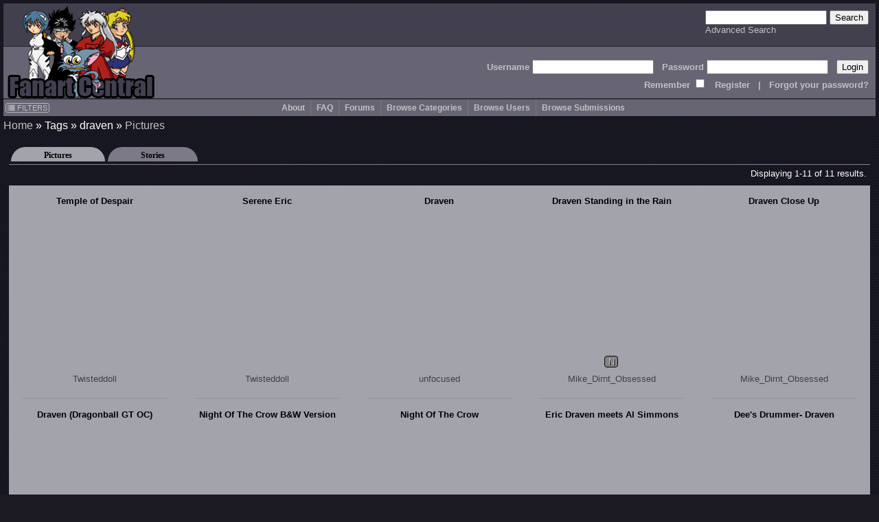

--- FILE ---
content_type: text/html; charset=UTF-8
request_url: http://www.fanart-central.net/pictures/tagged/draven
body_size: 5852
content:
<!DOCTYPE html>
<html lang="en">
<head>
	<meta http-equiv="Content-type" content="text/html;charset=UTF-8" />
	<meta charset="UTF-8">
        <meta name="viewport" content="width=device-width, initial-scale=1">

	<link rel="stylesheet" type="text/css" href="/themes/default/css/default.css?ver=1654252338" title="Default CSS" />

	<link rel="shortcut icon" href="/themes/Silver/favicon.ico" type="image/x-icon" />
	<link rel="search" type="application/opensearchdescription+xml" 
		title="Search Fanart Central" 
		href="/search/OpenSearchDescription"
		/>

	<!--[if lt IE 9]>
	<script src="http://html5shiv.googlecode.com/svn/trunk/html5.js">
	</script>
	<![endif]-->	
	
	<meta name="description" content="Fanart Central is an online art gallery consisting primarily of fandom based art and fiction, but also allowing original art and fiction. The most popular of these fandoms is Anime but there are many visitors with interest in all forms of art." />	<meta name="keywords" content="fan, art, fanart, pictures, anime, cartoons, tv, movies, forum, messageboard, post, upload, image, gallery, naruto, BeyBlade, mew mew, Dragonball, Fruits Basket, Inu-Yasha, InuYasha, Naruto, Gaara, Haku, Zabuza, Hyuuga, Kakashi, sakura, One Piece, Pokemon, Rurouni, Kenshin, Sailor Moon, Shaman King, Sonic, Mew-Mew, Wolf&#039;s Rain, Witch Hunter Robin, Yu-Gi-Oh, YuGiOh, Bakura, Kaiba, Marik, Yuu Yuu Hakusho, Harry Potter, Invader Zim, Teen Titans, X-men,  Angels, Fantasy, Dragons, Elves, Fairies, Sprites, Furries, Kingdom Hearts, Sora, Riku, Zelda, Knuckles, Tails, Lord of the Rings" />	
	<link title="Pictures Feed" rel="alternate" type="application/atom+xml" href="/feed/taggedPictures/tag/draven" />
<script type="text/javascript" src="//ajax.googleapis.com/ajax/libs/jquery/1.12.4/jquery.min.js"></script>
<script type="text/javascript" src="/assets/9ad5a8e0/jquery.ba-bbq.min.js"></script>
<title>Pictures with tag(s): draven - Fanart Central</title>
	<script type="text/javascript" src="/themes/default/js/util.js?ver=20170507"></script>
	
	<!-- jQuery UI added 2/18 for AP panel stuff
	<link rel="stylesheet" href="https://ajax.googleapis.com/ajax/libs/jqueryui/1.12.1/themes/smoothness/jquery-ui.css">
	<script src="https://ajax.googleapis.com/ajax/libs/jqueryui/1.12.1/jquery-ui.min.js"></script>
	-->
</head>
<body id="pictures_tagged">
<header>
        <a href="/site/index">
		<img src="/themes/Silver/images/logo.gif" border="0" alt="Logo" title="Logo" id="logo"/>
	</a>

    <div id="searchBox">
        <form action="/search/index" method="get">
		<input type="text" name="query" />
		<input type="submit" value="Search" />
	    <br />
	    <a class="navlink" href="/search/index">Advanced Search</a>        </form>
    </div>

    <div id='headerLogin'>
        <form action="/site/login" method="post">
<input type="hidden" value="Z3pfMVBUVGNJV352VGVoRmFac3RCOUM3UHNhdjZ5R03UMK0HgVuy9Ujx6zMCX0awVa1GNHPrfk-Gpt-ow_5nGw==" name="YII_CSRF_TOKEN" />            Username <input type="text" name="LoginForm[username]" /> &nbsp; 
            Password <input type="password" name="LoginForm[password]" /> &nbsp; 
            <input type="submit" value="Login" />
	    <br />
                Remember <input type="checkbox" value="1" name="LoginForm[rememberMe]" style="background: #676573;" /> 
                &nbsp; <a class='navlink' href="/users/create">Register</a> &nbsp; 
                | &nbsp; <a class='navlink' href="/users/LostPassword">Forgot your password?</a>
        </form>
    </div>
</header>

<nav id="mainmenu">
	<input id="menuToggleCheckbox" type="checkbox" />
	<label for="menuToggleCheckbox" id="menuToggle">&#8801;<span>MENU</span></label>
	<div id="filtersButton"><a onClick="ths = $(this); jQuery(&#039;#FilterBox&#039;).css({top: ths.offset().top, left: ths.offset().left + ths.outerWidth() + 10}); jQuery(&#039;#FilterBox&#039;).toggle(500); return false;" href="#"><i class="fa fa-list"></i> FILTERS</a></div><aside class="box lvl1" id="FilterBox">
<h2 class="titleSemantic">Filters</h2><div class="boxheader">
<div class="boxtitle">Filters <a style="float: right;" href="#" onClick="jQuery('#FilterBox').toggle(500); return false;">X</a></div>
</div>
<div class="boxbody">
<form action="/pictures/tagged/draven" method="post">
<input type="hidden" value="Z3pfMVBUVGNJV352VGVoRmFac3RCOUM3UHNhdjZ5R03UMK0HgVuy9Ujx6zMCX0awVa1GNHPrfk-Gpt-ow_5nGw==" name="YII_CSRF_TOKEN" /><div class='filter_div rating_nudity'>
		                <label for='rating_nudity'><span style='font-size: 75%'>Show</span> Nudity <span class='rating lvl2' title=''>N</span></label><select class="ratingListBox" name="rating_nudity" id="rating_nudity">
<option value="0">None</option>
<option value="1" selected="selected">Mild Nudity</option>
<option value="2">Moderate Nudity</option>
<option value="3">Explicit Nudity</option>
</select></div><div class='filter_div rating_violence'>
		                <label for='rating_violence'><span style='font-size: 75%'>Show</span> Violence <span class='rating lvl2' title=''>V</span></label><select class="ratingListBox" name="rating_violence" id="rating_violence">
<option value="0">None</option>
<option value="1" selected="selected">Comic or Mild Violence</option>
<option value="2">Moderate Violence</option>
<option value="3">Explicit or Graphic Violence</option>
</select></div><div class='filter_div rating_profanity'>
		                <label for='rating_profanity'><span style='font-size: 75%'>Show</span> Profanity <span class='rating lvl2' title=''>L</span></label><select class="ratingListBox" name="rating_profanity" id="rating_profanity">
<option value="0">None</option>
<option value="1" selected="selected">Mild Profanity</option>
<option value="2">Moderate Profanity</option>
<option value="3">Proliferous or Severe Profanity</option>
</select></div><div class='filter_div rating_racism'>
		                <label for='rating_racism'><span style='font-size: 75%'>Show</span> Racism <span class='rating lvl2' title=''>R</span></label><select class="ratingListBox" name="rating_racism" id="rating_racism">
<option value="0">None</option>
<option value="1" selected="selected">Mild Racist themes or content</option>
<option value="2">Racist themes or content</option>
<option value="3">Strong racist themes or content</option>
</select></div><div class='filter_div rating_sex'>
		                <label for='rating_sex'><span style='font-size: 75%'>Show</span> Sexual content <span class='rating lvl2' title=''>Sx</span></label><select class="ratingListBox" name="rating_sex" id="rating_sex">
<option value="0">None</option>
<option value="1" selected="selected">Mild suggestive content</option>
<option value="2">Moderate suggestive or sexual content</option>
<option value="3">Explicit or adult sexual content</option>
</select></div><div class='filter_div rating_spoilers'>
		                <label for='rating_spoilers'><span style='font-size: 75%'>Show</span> Spoiler Warning <span class='rating lvl2' title=''>Sp</span></label><select class="ratingListBox" name="rating_spoilers" id="rating_spoilers">
<option value="0">None</option>
<option value="1" selected="selected">Mild Spoiler Warning</option>
<option value="2">Moderate Spoiler Warning</option>
<option value="3">Major Spoiler Warning</option>
</select></div><div class='filter_div rating_yaoi'>
		                <label for='rating_yaoi'><span style='font-size: 75%'>Show</span> Shonen-ai / Yaoi <span class='rating lvl2' title='Shonen-ai (male homosexual) context'>♂♂</span></label><input type="hidden" value="0" name="rating_yaoi" /><input class="ratingCheckbox" checked="checked" type="checkbox" value="1" name="rating_yaoi" id="rating_yaoi" /></div><div class='filter_div rating_yuri'>
		                <label for='rating_yuri'><span style='font-size: 75%'>Show</span> Shoujo-ai / Yuri <span class='rating lvl2' title='Shoujo-ai (female homosexual) context'>♀♀</span></label><input type="hidden" value="0" name="rating_yuri" /><input class="ratingCheckbox" checked="checked" type="checkbox" value="1" name="rating_yuri" id="rating_yuri" /></div><br /><div class='filter_div filter_media'><label for="filter_media">Limit Media to</label><select name="filter_media" id="filter_media">
<option value="A" selected="selected">All</option>
<optgroup label="Traditional media">
<optgroup label=".. Drawings">
<option value="1">Charcoal</option>
<option value="2">Colored Pencil / Crayon</option>
<option value="3">Ink or markers</option>
<option value="4">Oil pastels</option>
<option value="5">Graphite pencil</option>
<option value="6">Other drawing</option>
</optgroup>
<optgroup label=".. Paintings">
<option value="11">Airbrush</option>
<option value="12">Acrylics</option>
<option value="13">Oils</option>
<option value="14">Watercolor</option>
<option value="15">Other painting</option>
</optgroup>
<optgroup label=".. Crafts / Physical art">
<option value="21">Plushies</option>
<option value="22">Sculpture</option>
<option value="23">Other crafts</option>
</optgroup>
</optgroup>
<optgroup label="Digital media (CG)">
<option value="31">3D modelling</option>
<option value="33">Digital drawing or painting</option>
<option value="36">MS Paint</option>
<option value="32">Oekaki</option>
<option value="34">Pixel art</option>
<option value="35">Other digital art</option>
</optgroup>
<option value="0">Unspecified</option>
</select></div><div class='filter_div filter_order'><label for="filter_order">Sort By</label><select name="filter_order" id="filter_order">
<option value="date_new" selected="selected">Date Submitted (Newest)</option>
<option value="date_old">Date Submitted (Oldest)</option>
<option value="update_new">Date updated (Newest)</option>
<option value="update_old">Date updated (Oldest)</option>
<option value="a-z">Title A-z</option>
<option value="z-a">Title z-A</option>
<option value="views most">Views (most first)</option>
<option value="rating highest">rating (highest first)</option>
<option value="comments most">Comments (most first)</option>
<option value="faves most">Faves (most first)</option>
<option value="popularity most">Popularity (highest first)</option>
</select></div><div class='filter_div filter_type'><label for="filter_type">Limit Pictures to</label><select name="filter_type" id="filter_type">
<option value="0" selected="selected">All</option>
<option value="1">Regular Pictures</option>
<option value="2">Flash Submissions</option>
</select></div><input type="submit" name="yt0" value="Apply" id="yt0" /><input onClick="jQuery(&#039;#FilterBox&#039;).toggle(500);" name="yt1" type="button" value="Close" /></form></div>
</aside><ul id="yw3">
<li><a href="/site/about">About</a></li>
<li><a href="http://forums.fanart-central.net/viewforum.php?f=34">FAQ</a></li>
<li><a href="http://forums.fanart-central.net/">Forums</a></li>
<li><a href="/category/browse">Browse Categories</a></li>
<li><a href="/users/byletter">Browse Users</a></li>
<li onclick=";" style="cursor: pointer"><a>Browse Submissions</a>
<ul>
<li><a href="/pictures/featured">Featured Submissions</a></li>
<li><a href="/pictures/recent">Recent Submissions</a></li>
<li><a href="/pictures/popular">Popular Submissions</a></li>
<li><a href="/pictures/random">Random Submissions</a></li>
</ul>
</li>
</ul></nav>
<main>
<h1 class="titleSemantic">/pictures/tagged/draven</h1>	
<div class="container" id="page">
	<div class="breadcrumbs">
<a href="/">Home</a> &raquo; <span>Tags</span> &raquo; <span>draven</span> &raquo; <a href="/pictures/tagged/draven">Pictures</a></div><!-- breadcrumbs -->

	
	<div class="tabContainer"><ul class="tabs">
<li><a href="/pictures/tagged/draven"  class="active" >Pictures</a></li>
<li><a href="/stories/tagged/draven"  >Stories</a></li>
</ul>
<div class="view" id="view">
<div id="yw0" class="galleryView">
<div class='galleryHeader'>
<div class="summary">Displaying 1-11 of 11 results.</div></div>
<div class="galleryViewTable">
	<div class='thumb_square'><div class="thumbTitle"><a href="/pictures/user/Twisteddoll/775745/Temple-of-Despair">Temple of Despair</a></div><a class="thumbLink" href="/pictures/user/Twisteddoll/775745/Temple-of-Despair"><span title="Temple of Despair" class="thumb" style="background-image: url(http://thumbs.fanart-central.net/thumb.php?pid=775745&amp;size=350)"></span></a><div class='ratings_box'></div><a href="/user/Twisteddoll/profile">Twisteddoll</a></div><div class='thumb_square'><div class="thumbTitle"><a href="/pictures/user/Twisteddoll/775191/Serene-Eric">Serene Eric</a></div><a class="thumbLink" href="/pictures/user/Twisteddoll/775191/Serene-Eric"><span title="Serene Eric" class="thumb" style="background-image: url(http://thumbs.fanart-central.net/thumb.php?pid=775191&amp;size=350)"></span></a><div class='ratings_box'></div><a href="/user/Twisteddoll/profile">Twisteddoll</a></div><div class='thumb_square'><div class="thumbTitle"><a href="/pictures/user/unfocused/354813/Draven">Draven</a></div><a class="thumbLink" href="/pictures/user/unfocused/354813/Draven"><span title="Draven" class="thumb" style="background-image: url(http://thumbs.fanart-central.net/thumb.php?pid=354813&amp;size=350)"></span></a><div class='ratings_box'></div><a href="/user/unfocused/profile">unfocused</a></div><div class='thumb_square'><div class="thumbTitle"><a href="/pictures/user/Mike_Dirnt_Obsessed/321425/Draven-Standing-in-Rain">Draven Standing in the Rain</a></div><a class="thumbLink" href="/pictures/user/Mike_Dirnt_Obsessed/321425/Draven-Standing-in-Rain"><span title="Draven Standing in the Rain" class="thumb" style="background-image: url(http://thumbs.fanart-central.net/thumb.php?pid=321425&amp;size=350)"></span></a><div class='ratings_box'><span class='rating lvl1' title=''>N</span></div><a href="/user/Mike_Dirnt_Obsessed/profile">Mike_Dirnt_Obsessed</a></div><div class='thumb_square'><div class="thumbTitle"><a href="/pictures/user/Mike_Dirnt_Obsessed/321423/Draven-Close-Up">Draven Close Up</a></div><a class="thumbLink" href="/pictures/user/Mike_Dirnt_Obsessed/321423/Draven-Close-Up"><span title="Draven Close Up" class="thumb" style="background-image: url(http://thumbs.fanart-central.net/thumb.php?pid=321423&amp;size=350)"></span></a><div class='ratings_box'></div><a href="/user/Mike_Dirnt_Obsessed/profile">Mike_Dirnt_Obsessed</a></div><div class='thumb_square'><div class="thumbTitle"><a href="/pictures/user/Mike_Dirnt_Obsessed/321420/Draven-Dragonball-GT-OC">Draven (Dragonball GT OC)</a></div><a class="thumbLink" href="/pictures/user/Mike_Dirnt_Obsessed/321420/Draven-Dragonball-GT-OC"><span title="Draven (Dragonball GT OC)" class="thumb" style="background-image: url(http://thumbs.fanart-central.net/thumb.php?pid=321420&amp;size=350)"></span></a><div class='ratings_box'><span class='rating lvl1' title=''>N</span></div><a href="/user/Mike_Dirnt_Obsessed/profile">Mike_Dirnt_Obsessed</a></div><div class='thumb_square'><div class="thumbTitle"><a href="/pictures/user/WolfOfTheSteppes/141753/Night-Of-The-Crow-B-and-W-Version">Night Of The Crow B&amp;W Version</a></div><a class="thumbLink" href="/pictures/user/WolfOfTheSteppes/141753/Night-Of-The-Crow-B-and-W-Version"><span title="Night Of The Crow B&amp;W Version" class="thumb" style="background-image: url(http://thumbs.fanart-central.net/thumb.php?pid=141753&amp;size=350)"></span></a><div class='ratings_box'></div><a href="/user/WolfOfTheSteppes/profile">WolfOfTheSteppes</a></div><div class='thumb_square'><div class="thumbTitle"><a href="/pictures/user/WolfOfTheSteppes/141603/Night-Of-The-Crow">Night Of The Crow</a></div><a class="thumbLink" href="/pictures/user/WolfOfTheSteppes/141603/Night-Of-The-Crow"><span title="Night Of The Crow" class="thumb" style="background-image: url(http://thumbs.fanart-central.net/thumb.php?pid=141603&amp;size=350)"></span></a><div class='ratings_box'></div><a href="/user/WolfOfTheSteppes/profile">WolfOfTheSteppes</a></div><div class='thumb_square'><div class="thumbTitle"><a href="/pictures/user/gokengt/131431/Eric-Draven-meets-Al-Simmons">Eric Draven meets Al Simmons</a></div><a class="thumbLink" href="/pictures/user/gokengt/131431/Eric-Draven-meets-Al-Simmons"><span title="Eric Draven meets Al Simmons" class="thumb" style="background-image: url(http://thumbs.fanart-central.net/thumb.php?pid=131431&amp;size=350)"></span></a><div class='ratings_box'></div><a href="/user/gokengt/profile">gokengt</a></div><div class='thumb_square'><div class="thumbTitle"><a href="/pictures/user/GuitaristPunk/8440/Dees-Drummer--Draven">Dee&#039;s Drummer- Draven</a></div><a class="thumbLink" href="/pictures/user/GuitaristPunk/8440/Dees-Drummer--Draven"><span title="Dee&#039;s Drummer- Draven" class="thumb" style="background-image: url(http://thumbs.fanart-central.net/thumb.php?pid=8440&amp;size=350)"></span></a><div class='ratings_box'></div><a href="/user/GuitaristPunk/profile">GuitaristPunk</a></div><div class='thumb_square'><div class="thumbTitle"><a href="/pictures/user/Kurai098/800/The-Crow---Eric-Draven">The Crow - Eric Draven</a></div><a class="thumbLink" href="/pictures/user/Kurai098/800/The-Crow---Eric-Draven"><span title="The Crow - Eric Draven" class="thumb" style="background-image: url(http://thumbs.fanart-central.net/thumb.php?pid=800&amp;size=350)"></span></a><div class='ratings_box'></div><a href="/user/Kurai098/profile">Kurai098</a></div>
</div>

<div class='galleryFooter'></div><div class="keys" style="display:none" title="/pictures/tagged/draven"><span>775745</span><span>775191</span><span>354813</span><span>321425</span><span>321423</span><span>321420</span><span>141753</span><span>141603</span><span>131431</span><span>8440</span><span>800</span></div>
</div></div></div>
</div><!-- page -->
</main>
	
<footer id="footer">
	﻿<section class="box lvl1" id="yw4">
<div class="boxbody">
Site Copyright © 2002-2026 All Rights Reserved<br />
Art and stories Copyright their artists/writers<br />
Series & Characters Copyright their respective creators/studios
<br /><!-- IPv6-test.com button BEGIN -->
<a href='http://ipv6-test.com/validate.php?url=referer'>
	<img src='/themes/default/images/button-ipv6-80x15.png' alt='ipv6 ready' title='ipv6 ready' border='0' />
</a>
<!-- IPv6-test.com button END --></div>
</section>
<script>
  (function(i,s,o,g,r,a,m){i['GoogleAnalyticsObject']=r;i[r]=i[r]||function(){
  (i[r].q=i[r].q||[]).push(arguments)},i[r].l=1*new Date();a=s.createElement(o),
  m=s.getElementsByTagName(o)[0];a.async=1;a.src=g;m.parentNode.insertBefore(a,m)
  })(window,document,'script','//www.google-analytics.com/analytics.js','ga');

  ga('create', 'UA-620339-1', 'auto');
  ga('send', 'pageview');

</script></footer>
<script type="text/javascript" src="/assets/1d01630b/listview/jquery.yiilistview.js"></script>
<script type="text/javascript">
/*<![CDATA[*/
document.write('<img src="/site/setSize?size=' + detectResolution() + '" width=0 height=0 id=detectRes>');
jQuery(function($) {
jQuery('#yw0').yiiListView({'ajaxUpdate':[],'ajaxVar':'ajax','pagerClass':'pager','loadingClass':'list\x2Dview\x2Dloading','sorterClass':'sorter','enableHistory':false});
jQuery('body').on('click','#yt0',function(){jQuery.ajax({'success':function() {location.reload();},'type':'POST','url':'\x2Fsite\x2Ffilters','cache':false,'data':jQuery(this).parents("form").serialize()});return false;});
});
/*]]>*/
</script>
</body>
</html>